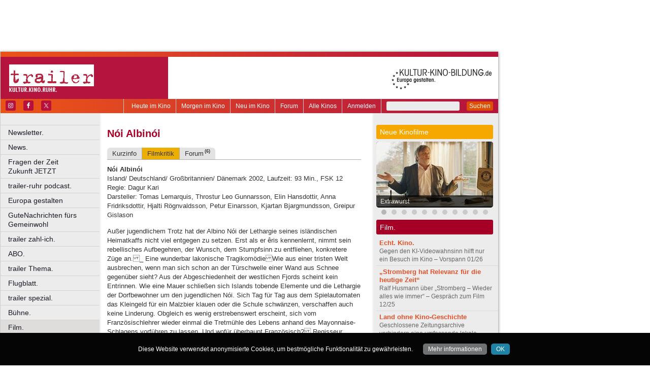

--- FILE ---
content_type: text/html; charset=utf-8
request_url: https://www.google.com/recaptcha/api2/aframe
body_size: 267
content:
<!DOCTYPE HTML><html><head><meta http-equiv="content-type" content="text/html; charset=UTF-8"></head><body><script nonce="O07ckqtx8JvOgs6KBXZTpQ">/** Anti-fraud and anti-abuse applications only. See google.com/recaptcha */ try{var clients={'sodar':'https://pagead2.googlesyndication.com/pagead/sodar?'};window.addEventListener("message",function(a){try{if(a.source===window.parent){var b=JSON.parse(a.data);var c=clients[b['id']];if(c){var d=document.createElement('img');d.src=c+b['params']+'&rc='+(localStorage.getItem("rc::a")?sessionStorage.getItem("rc::b"):"");window.document.body.appendChild(d);sessionStorage.setItem("rc::e",parseInt(sessionStorage.getItem("rc::e")||0)+1);localStorage.setItem("rc::h",'1768867231012');}}}catch(b){}});window.parent.postMessage("_grecaptcha_ready", "*");}catch(b){}</script></body></html>

--- FILE ---
content_type: application/javascript; charset=utf-8
request_url: https://fundingchoicesmessages.google.com/f/AGSKWxVlFhwvs0QdA2GStKWCLgOAWRW8-lIWbGkOf5uVWnLHOPx50hB95ZbRemvXrydJGcJLWqlOExA0XflxvO0dvLLTznRPSgkToA-cjOlZId1WgqYmAHfwSOnn0QnRqcQKKg4J1z4vyBK5Qyzm9EYXYrT7EoI5M2soxLitqx1Q3sqj1r07GQc9kccNp0bw/_/js.ng/site=-bg_ads./ad.popup?_openx./adblockdetection.
body_size: -1291
content:
window['bd801280-c2ac-4a96-b277-89c3457414ee'] = true;